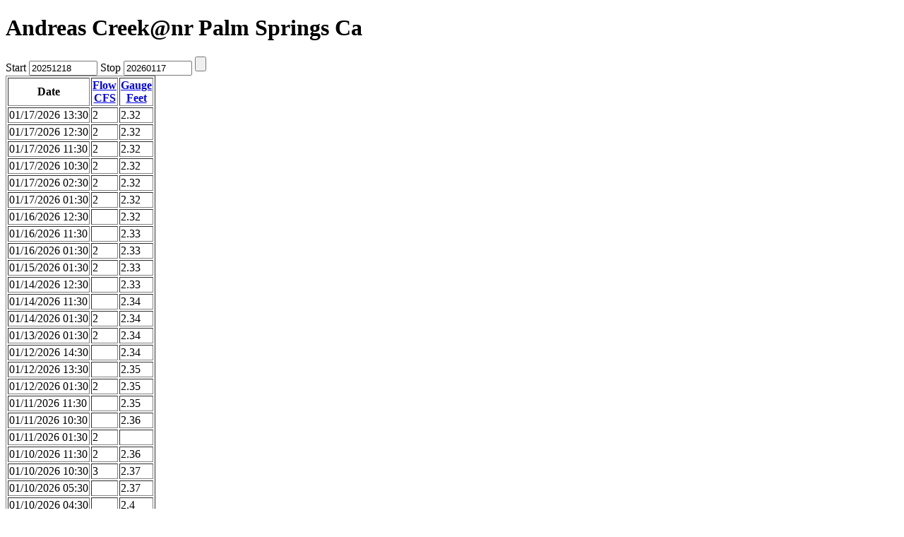

--- FILE ---
content_type: text/html
request_url: https://levels.wkcc.org/?v=d93
body_size: 2406
content:
<?xml version="1.0" encoding="UTF-8"?>
<!DOCTYPE html PUBLIC "-//W3C//DTD XHTML 1.1//EN"
   "http://www.w3.org/TR/xhtml11/DTD/xhtml11.dtd">
<html xmlns="http://www.w3.org/1999/xhtml" xml:lang="en">
<head>
<link rel="shortcut icon" href="/zen_favicon.ico" type="image/x-icon" />
<title>
Database for Andreas Creek@nr Palm Springs Ca
</title>
<script type="text/javascript" src="/js/sort.js"></script>
</head>
<body>
<h1>Andreas Creek@nr Palm Springs Ca</h1>
<form method="get" action="/">
<div>
<input type="hidden" name="v" value="d93" />
Start <input type="text" maxlength="10" size="10" name="start" value="20251218" />
Stop <input type="text" maxlength="10" size="10" name="stop" value="20260117" />
<input type="submit" name="update" />
</div>
</form>
<table border="1" id="tbl" class="sortable">
<thead>
<tr><th>Date</th><th><a href='#Units'>Flow<br />CFS</a></th><th><a href='#Units'>Gauge<br />Feet</a></th></tr></thead>
<tfoot>
<tr><th>Date</th><th><a href='#Units'>Flow<br />CFS</a></th><th><a href='#Units'>Gauge<br />Feet</a></th></tr></tfoot>
<tbody>
<tr><td>01/17/2026 13:30</td><td>2</td><td>2.32</td></tr>
<tr><td>01/17/2026 12:30</td><td>2</td><td>2.32</td></tr>
<tr><td>01/17/2026 11:30</td><td>2</td><td>2.32</td></tr>
<tr><td>01/17/2026 10:30</td><td>2</td><td>2.32</td></tr>
<tr><td>01/17/2026 02:30</td><td>2</td><td>2.32</td></tr>
<tr><td>01/17/2026 01:30</td><td>2</td><td>2.32</td></tr>
<tr><td>01/16/2026 12:30</td><td>&nbsp;</td><td>2.32</td></tr>
<tr><td>01/16/2026 11:30</td><td>&nbsp;</td><td>2.33</td></tr>
<tr><td>01/16/2026 01:30</td><td>2</td><td>2.33</td></tr>
<tr><td>01/15/2026 01:30</td><td>2</td><td>2.33</td></tr>
<tr><td>01/14/2026 12:30</td><td>&nbsp;</td><td>2.33</td></tr>
<tr><td>01/14/2026 11:30</td><td>&nbsp;</td><td>2.34</td></tr>
<tr><td>01/14/2026 01:30</td><td>2</td><td>2.34</td></tr>
<tr><td>01/13/2026 01:30</td><td>2</td><td>2.34</td></tr>
<tr><td>01/12/2026 14:30</td><td>&nbsp;</td><td>2.34</td></tr>
<tr><td>01/12/2026 13:30</td><td>&nbsp;</td><td>2.35</td></tr>
<tr><td>01/12/2026 01:30</td><td>2</td><td>2.35</td></tr>
<tr><td>01/11/2026 11:30</td><td>&nbsp;</td><td>2.35</td></tr>
<tr><td>01/11/2026 10:30</td><td>&nbsp;</td><td>2.36</td></tr>
<tr><td>01/11/2026 01:30</td><td>2</td><td>&nbsp;</td></tr>
<tr><td>01/10/2026 11:30</td><td>2</td><td>2.36</td></tr>
<tr><td>01/10/2026 10:30</td><td>3</td><td>2.37</td></tr>
<tr><td>01/10/2026 05:30</td><td>&nbsp;</td><td>2.37</td></tr>
<tr><td>01/10/2026 04:30</td><td>&nbsp;</td><td>2.4</td></tr>
<tr><td>01/10/2026 03:30</td><td>&nbsp;</td><td>2.37</td></tr>
<tr><td>01/10/2026 02:30</td><td>&nbsp;</td><td>2.37</td></tr>
<tr><td>01/10/2026 01:30</td><td>3</td><td>2.39</td></tr>
<tr><td>01/10/2026 00:30</td><td>&nbsp;</td><td>2.4</td></tr>
<tr><td>01/09/2026 23:30</td><td>&nbsp;</td><td>2.4</td></tr>
<tr><td>01/09/2026 22:30</td><td>&nbsp;</td><td>2.39</td></tr>
<tr><td>01/09/2026 21:30</td><td>&nbsp;</td><td>2.4</td></tr>
<tr><td>01/09/2026 14:30</td><td>&nbsp;</td><td>2.4</td></tr>
<tr><td>01/09/2026 13:30</td><td>&nbsp;</td><td>2.37</td></tr>
<tr><td>01/09/2026 12:30</td><td>&nbsp;</td><td>2.38</td></tr>
<tr><td>01/09/2026 10:30</td><td>&nbsp;</td><td>2.38</td></tr>
<tr><td>01/09/2026 09:30</td><td>&nbsp;</td><td>2.4</td></tr>
<tr><td>01/09/2026 08:30</td><td>&nbsp;</td><td>2.41</td></tr>
<tr><td>01/09/2026 07:30</td><td>&nbsp;</td><td>2.41</td></tr>
<tr><td>01/09/2026 06:30</td><td>&nbsp;</td><td>2.4</td></tr>
<tr><td>01/09/2026 05:30</td><td>&nbsp;</td><td>2.41</td></tr>
<tr><td>01/09/2026 01:30</td><td>3</td><td>2.41</td></tr>
<tr><td>01/09/2026 00:30</td><td>&nbsp;</td><td>2.42</td></tr>
<tr><td>01/08/2026 23:30</td><td>&nbsp;</td><td>2.41</td></tr>
<tr><td>01/08/2026 22:30</td><td>&nbsp;</td><td>2.42</td></tr>
<tr><td>01/08/2026 12:30</td><td>3</td><td>2.42</td></tr>
<tr><td>01/06/2026 12:30</td><td>4</td><td>2.48</td></tr>
<tr><td>01/06/2026 11:30</td><td>&nbsp;</td><td>2.49</td></tr>
<tr><td>01/06/2026 09:30</td><td>&nbsp;</td><td>2.49</td></tr>
<tr><td>01/06/2026 08:30</td><td>&nbsp;</td><td>2.5</td></tr>
<tr><td>01/06/2026 04:30</td><td>&nbsp;</td><td>2.5</td></tr>
<tr><td>01/06/2026 03:30</td><td>&nbsp;</td><td>2.51</td></tr>
<tr><td>01/06/2026 01:30</td><td>3</td><td>2.51</td></tr>
<tr><td>01/06/2026 00:30</td><td>4</td><td>2.52</td></tr>
<tr><td>01/05/2026 23:30</td><td>&nbsp;</td><td>2.52</td></tr>
<tr><td>01/05/2026 22:30</td><td>&nbsp;</td><td>2.53</td></tr>
<tr><td>01/05/2026 20:30</td><td>&nbsp;</td><td>2.53</td></tr>
<tr><td>01/05/2026 19:30</td><td>&nbsp;</td><td>2.54</td></tr>
<tr><td>01/05/2026 17:30</td><td>&nbsp;</td><td>2.54</td></tr>
<tr><td>01/05/2026 16:30</td><td>&nbsp;</td><td>2.55</td></tr>
<tr><td>01/05/2026 15:30</td><td>&nbsp;</td><td>2.55</td></tr>
<tr><td>01/05/2026 14:30</td><td>&nbsp;</td><td>2.56</td></tr>
<tr><td>01/05/2026 13:30</td><td>&nbsp;</td><td>2.56</td></tr>
<tr><td>01/05/2026 12:30</td><td>&nbsp;</td><td>2.57</td></tr>
<tr><td>01/05/2026 11:30</td><td>4</td><td>2.57</td></tr>
<tr><td>01/05/2026 10:30</td><td>5</td><td>2.58</td></tr>
<tr><td>01/05/2026 09:30</td><td>&nbsp;</td><td>2.59</td></tr>
<tr><td>01/05/2026 08:30</td><td>&nbsp;</td><td>2.6</td></tr>
<tr><td>01/05/2026 07:30</td><td>&nbsp;</td><td>2.61</td></tr>
<tr><td>01/05/2026 01:30</td><td>&nbsp;</td><td>2.6</td></tr>
<tr><td>01/04/2026 23:30</td><td>&nbsp;</td><td>2.6</td></tr>
<tr><td>01/04/2026 22:30</td><td>5</td><td>2.59</td></tr>
<tr><td>01/04/2026 21:30</td><td>4</td><td>2.56</td></tr>
<tr><td>01/04/2026 20:30</td><td>&nbsp;</td><td>2.54</td></tr>
<tr><td>01/04/2026 19:30</td><td>4</td><td>2.52</td></tr>
<tr><td>01/04/2026 18:30</td><td>3</td><td>2.51</td></tr>
<tr><td>01/04/2026 17:30</td><td>&nbsp;</td><td>2.5</td></tr>
<tr><td>01/04/2026 15:30</td><td>&nbsp;</td><td>2.5</td></tr>
<tr><td>01/04/2026 14:30</td><td>3</td><td>2.51</td></tr>
<tr><td>01/04/2026 13:30</td><td>4</td><td>2.52</td></tr>
<tr><td>01/04/2026 12:30</td><td>&nbsp;</td><td>2.53</td></tr>
<tr><td>01/04/2026 11:30</td><td>&nbsp;</td><td>2.52</td></tr>
<tr><td>01/04/2026 10:30</td><td>&nbsp;</td><td>2.52</td></tr>
<tr><td>01/04/2026 09:30</td><td>&nbsp;</td><td>2.53</td></tr>
<tr><td>01/04/2026 06:30</td><td>&nbsp;</td><td>2.53</td></tr>
<tr><td>01/04/2026 05:30</td><td>&nbsp;</td><td>2.54</td></tr>
<tr><td>01/04/2026 04:30</td><td>&nbsp;</td><td>2.53</td></tr>
<tr><td>01/04/2026 03:30</td><td>&nbsp;</td><td>2.53</td></tr>
<tr><td>01/04/2026 02:30</td><td>&nbsp;</td><td>2.54</td></tr>
<tr><td>01/04/2026 01:30</td><td>&nbsp;</td><td>2.54</td></tr>
<tr><td>01/04/2026 00:30</td><td>&nbsp;</td><td>2.55</td></tr>
<tr><td>01/03/2026 22:30</td><td>&nbsp;</td><td>2.54</td></tr>
<tr><td>01/03/2026 21:30</td><td>4</td><td>2.52</td></tr>
<tr><td>01/03/2026 20:30</td><td>3</td><td>2.51</td></tr>
<tr><td>01/03/2026 17:30</td><td>3</td><td>2.51</td></tr>
<tr><td>01/03/2026 16:30</td><td>4</td><td>2.52</td></tr>
<tr><td>01/03/2026 13:30</td><td>&nbsp;</td><td>2.52</td></tr>
<tr><td>01/03/2026 12:30</td><td>&nbsp;</td><td>2.53</td></tr>
<tr><td>01/03/2026 11:30</td><td>&nbsp;</td><td>2.53</td></tr>
<tr><td>01/03/2026 10:30</td><td>&nbsp;</td><td>2.54</td></tr>
<tr><td>01/03/2026 03:30</td><td>&nbsp;</td><td>2.56</td></tr>
<tr><td>01/03/2026 02:30</td><td>&nbsp;</td><td>2.57</td></tr>
<tr><td>01/03/2026 01:30</td><td>4</td><td>2.57</td></tr>
<tr><td>01/03/2026 00:30</td><td>5</td><td>2.58</td></tr>
<tr><td>01/02/2026 23:30</td><td>&nbsp;</td><td>2.58</td></tr>
<tr><td>01/02/2026 22:30</td><td>&nbsp;</td><td>2.59</td></tr>
<tr><td>01/02/2026 21:30</td><td>&nbsp;</td><td>2.6</td></tr>
<tr><td>01/02/2026 20:30</td><td>&nbsp;</td><td>2.6</td></tr>
<tr><td>01/02/2026 19:30</td><td>5</td><td>2.61</td></tr>
<tr><td>01/02/2026 15:30</td><td>6</td><td>2.63</td></tr>
<tr><td>01/02/2026 14:30</td><td>&nbsp;</td><td>2.64</td></tr>
<tr><td>01/02/2026 13:30</td><td>&nbsp;</td><td>2.64</td></tr>
<tr><td>01/02/2026 12:30</td><td>&nbsp;</td><td>2.65</td></tr>
<tr><td>01/02/2026 11:30</td><td>6</td><td>2.66</td></tr>
<tr><td>01/02/2026 10:30</td><td>7</td><td>2.67</td></tr>
<tr><td>01/02/2026 09:30</td><td>&nbsp;</td><td>2.68</td></tr>
<tr><td>01/02/2026 08:30</td><td>7</td><td>2.69</td></tr>
<tr><td>01/02/2026 07:30</td><td>8</td><td>2.7</td></tr>
<tr><td>01/02/2026 06:30</td><td>8</td><td>2.71</td></tr>
<tr><td>01/02/2026 05:30</td><td>9</td><td>2.73</td></tr>
<tr><td>01/02/2026 04:30</td><td>10</td><td>2.74</td></tr>
<tr><td>01/02/2026 03:30</td><td>11</td><td>2.76</td></tr>
<tr><td>01/02/2026 02:30</td><td>11</td><td>2.77</td></tr>
<tr><td>01/02/2026 01:30</td><td>12</td><td>2.78</td></tr>
<tr><td>01/02/2026 00:30</td><td>13</td><td>2.8</td></tr>
<tr><td>01/01/2026 22:30</td><td>14</td><td>2.83</td></tr>
<tr><td>01/01/2026 21:30</td><td>15</td><td>2.85</td></tr>
<tr><td>01/01/2026 20:30</td><td>18</td><td>2.88</td></tr>
<tr><td>01/01/2026 19:30</td><td>21</td><td>2.92</td></tr>
<tr><td>01/01/2026 18:30</td><td>23</td><td>2.95</td></tr>
<tr><td>01/01/2026 17:30</td><td>25</td><td>2.97</td></tr>
<tr><td>01/01/2026 16:30</td><td>30</td><td>3.02</td></tr>
<tr><td>01/01/2026 15:30</td><td>39</td><td>3.09</td></tr>
<tr><td>01/01/2026 14:30</td><td>49</td><td>3.16</td></tr>
<tr><td>01/01/2026 13:30</td><td>64</td><td>3.26</td></tr>
<tr><td>01/01/2026 12:30</td><td>68</td><td>3.29</td></tr>
<tr><td>01/01/2026 11:30</td><td>33</td><td>3.05</td></tr>
<tr><td>01/01/2026 10:30</td><td>23</td><td>2.95</td></tr>
<tr><td>01/01/2026 09:30</td><td>20</td><td>2.91</td></tr>
<tr><td>01/01/2026 08:30</td><td>20</td><td>2.91</td></tr>
<tr><td>01/01/2026 07:30</td><td>17</td><td>2.87</td></tr>
<tr><td>01/01/2026 06:30</td><td>19</td><td>2.9</td></tr>
<tr><td>01/01/2026 05:30</td><td>24</td><td>2.96</td></tr>
<tr><td>01/01/2026 04:30</td><td>24</td><td>2.96</td></tr>
<tr><td>01/01/2026 03:30</td><td>13</td><td>2.8</td></tr>
<tr><td>01/01/2026 02:30</td><td>9</td><td>2.73</td></tr>
<tr><td>01/01/2026 01:30</td><td>9</td><td>2.72</td></tr>
<tr><td>01/01/2026 00:30</td><td>11</td><td>2.77</td></tr>
<tr><td>12/31/2025 23:30</td><td>12</td><td>2.78</td></tr>
<tr><td>12/31/2025 22:30</td><td>8</td><td>2.71</td></tr>
<tr><td>12/31/2025 21:30</td><td>7</td><td>2.69</td></tr>
<tr><td>12/31/2025 20:30</td><td>5</td><td>2.62</td></tr>
<tr><td>12/31/2025 19:30</td><td>3</td><td>2.49</td></tr>
<tr><td>12/31/2025 18:30</td><td>3</td><td>2.45</td></tr>
<tr><td>12/31/2025 17:30</td><td>2</td><td>2.38</td></tr>
<tr><td>12/31/2025 16:30</td><td>2</td><td>2.35</td></tr>
<tr><td>12/31/2025 15:30</td><td>1</td><td>2.34</td></tr>
<tr><td>12/31/2025 14:30</td><td>&nbsp;</td><td>2.34</td></tr>
<tr><td>12/31/2025 13:30</td><td>&nbsp;</td><td>2.33</td></tr>
<tr><td>12/30/2025 15:30</td><td>1</td><td>&nbsp;</td></tr>
<tr><td>12/30/2025 13:30</td><td>&nbsp;</td><td>2.33</td></tr>
<tr><td>12/29/2025 21:30</td><td>&nbsp;</td><td>2.33</td></tr>
<tr><td>12/29/2025 18:30</td><td>&nbsp;</td><td>2.34</td></tr>
<tr><td>12/29/2025 15:30</td><td>1</td><td>&nbsp;</td></tr>
<tr><td>12/29/2025 11:30</td><td>1</td><td>2.34</td></tr>
<tr><td>12/29/2025 10:30</td><td>2</td><td>2.35</td></tr>
<tr><td>12/29/2025 01:30</td><td>2</td><td>&nbsp;</td></tr>
<tr><td>12/28/2025 22:30</td><td>&nbsp;</td><td>2.35</td></tr>
<tr><td>12/28/2025 21:30</td><td>&nbsp;</td><td>2.36</td></tr>
<tr><td>12/28/2025 13:30</td><td>&nbsp;</td><td>2.36</td></tr>
<tr><td>12/28/2025 12:30</td><td>&nbsp;</td><td>2.37</td></tr>
<tr><td>12/28/2025 07:30</td><td>&nbsp;</td><td>2.37</td></tr>
<tr><td>12/28/2025 06:30</td><td>&nbsp;</td><td>2.38</td></tr>
<tr><td>12/28/2025 01:30</td><td>2</td><td>2.38</td></tr>
<tr><td>12/28/2025 00:30</td><td>&nbsp;</td><td>2.39</td></tr>
<tr><td>12/27/2025 20:30</td><td>&nbsp;</td><td>2.39</td></tr>
<tr><td>12/27/2025 19:30</td><td>&nbsp;</td><td>2.4</td></tr>
<tr><td>12/27/2025 17:30</td><td>&nbsp;</td><td>2.4</td></tr>
<tr><td>12/27/2025 16:30</td><td>&nbsp;</td><td>2.41</td></tr>
<tr><td>12/27/2025 15:30</td><td>&nbsp;</td><td>2.41</td></tr>
<tr><td>12/27/2025 14:30</td><td>&nbsp;</td><td>2.42</td></tr>
<tr><td>12/27/2025 13:30</td><td>&nbsp;</td><td>2.43</td></tr>
<tr><td>12/27/2025 12:30</td><td>&nbsp;</td><td>2.43</td></tr>
<tr><td>12/27/2025 11:30</td><td>2</td><td>2.44</td></tr>
<tr><td>12/27/2025 10:30</td><td>3</td><td>2.45</td></tr>
<tr><td>12/27/2025 09:30</td><td>&nbsp;</td><td>2.46</td></tr>
<tr><td>12/27/2025 08:30</td><td>&nbsp;</td><td>2.47</td></tr>
<tr><td>12/27/2025 07:30</td><td>&nbsp;</td><td>2.48</td></tr>
<tr><td>12/27/2025 03:30</td><td>3</td><td>2.51</td></tr>
<tr><td>12/27/2025 02:30</td><td>4</td><td>2.53</td></tr>
<tr><td>12/27/2025 01:30</td><td>&nbsp;</td><td>2.56</td></tr>
<tr><td>12/27/2025 00:30</td><td>&nbsp;</td><td>2.55</td></tr>
<tr><td>12/26/2025 23:30</td><td>4</td><td>2.54</td></tr>
<tr><td>12/26/2025 22:30</td><td>3</td><td>2.5</td></tr>
<tr><td>12/26/2025 21:30</td><td>3</td><td>2.45</td></tr>
<tr><td>12/26/2025 20:30</td><td>2</td><td>2.37</td></tr>
<tr><td>12/26/2025 19:30</td><td>&nbsp;</td><td>2.35</td></tr>
<tr><td>12/26/2025 14:30</td><td>&nbsp;</td><td>2.35</td></tr>
<tr><td>12/26/2025 13:30</td><td>&nbsp;</td><td>2.36</td></tr>
<tr><td>12/26/2025 08:30</td><td>&nbsp;</td><td>2.36</td></tr>
<tr><td>12/26/2025 07:30</td><td>&nbsp;</td><td>2.37</td></tr>
<tr><td>12/26/2025 03:30</td><td>&nbsp;</td><td>2.37</td></tr>
<tr><td>12/26/2025 02:30</td><td>&nbsp;</td><td>2.38</td></tr>
<tr><td>12/26/2025 01:30</td><td>2</td><td>&nbsp;</td></tr>
<tr><td>12/25/2025 23:30</td><td>&nbsp;</td><td>2.38</td></tr>
<tr><td>12/25/2025 22:30</td><td>&nbsp;</td><td>2.39</td></tr>
<tr><td>12/25/2025 19:30</td><td>&nbsp;</td><td>2.39</td></tr>
<tr><td>12/25/2025 18:30</td><td>&nbsp;</td><td>2.4</td></tr>
<tr><td>12/25/2025 17:30</td><td>&nbsp;</td><td>2.4</td></tr>
<tr><td>12/25/2025 16:30</td><td>&nbsp;</td><td>2.41</td></tr>
<tr><td>12/25/2025 15:30</td><td>&nbsp;</td><td>2.41</td></tr>
<tr><td>12/25/2025 14:30</td><td>&nbsp;</td><td>2.42</td></tr>
<tr><td>12/25/2025 13:30</td><td>2</td><td>2.43</td></tr>
<tr><td>12/25/2025 12:30</td><td>3</td><td>2.45</td></tr>
<tr><td>12/25/2025 11:30</td><td>&nbsp;</td><td>2.45</td></tr>
<tr><td>12/25/2025 10:30</td><td>&nbsp;</td><td>2.46</td></tr>
<tr><td>12/25/2025 07:30</td><td>3</td><td>2.5</td></tr>
<tr><td>12/25/2025 02:30</td><td>5</td><td>2.6</td></tr>
<tr><td>12/25/2025 01:30</td><td>5</td><td>2.62</td></tr>
<tr><td>12/25/2025 00:30</td><td>6</td><td>2.65</td></tr>
<tr><td>12/24/2025 23:30</td><td>7</td><td>2.69</td></tr>
<tr><td>12/24/2025 22:30</td><td>10</td><td>2.74</td></tr>
<tr><td>12/24/2025 21:30</td><td>13</td><td>2.8</td></tr>
<tr><td>12/24/2025 20:30</td><td>16</td><td>2.86</td></tr>
<tr><td>12/24/2025 19:30</td><td>15</td><td>2.85</td></tr>
<tr><td>12/24/2025 18:30</td><td>11</td><td>2.77</td></tr>
<tr><td>12/24/2025 17:30</td><td>9</td><td>2.72</td></tr>
<tr><td>12/24/2025 16:30</td><td>5</td><td>2.58</td></tr>
<tr><td>12/24/2025 15:30</td><td>4</td><td>2.55</td></tr>
<tr><td>12/24/2025 14:30</td><td>3</td><td>2.51</td></tr>
<tr><td>12/24/2025 13:30</td><td>3</td><td>2.51</td></tr>
<tr><td>12/24/2025 12:30</td><td>4</td><td>2.53</td></tr>
<tr><td>12/24/2025 11:30</td><td>5</td><td>2.58</td></tr>
<tr><td>12/24/2025 10:30</td><td>6</td><td>2.64</td></tr>
<tr><td>12/24/2025 09:30</td><td>6</td><td>2.63</td></tr>
<tr><td>12/24/2025 08:30</td><td>2</td><td>2.44</td></tr>
<tr><td>12/24/2025 07:30</td><td>2</td><td>2.36</td></tr>
<tr><td>12/24/2025 06:30</td><td>1</td><td>2.34</td></tr>
<tr><td>12/24/2025 05:30</td><td>&nbsp;</td><td>2.34</td></tr>
<tr><td>12/24/2025 04:30</td><td>&nbsp;</td><td>2.33</td></tr>
<tr><td>12/24/2025 03:30</td><td>&nbsp;</td><td>2.32</td></tr>
<tr><td>12/24/2025 01:30</td><td>1</td><td>2.32</td></tr>
<tr><td>12/23/2025 23:30</td><td>&nbsp;</td><td>2.33</td></tr>
<tr><td>12/23/2025 22:30</td><td>&nbsp;</td><td>2.34</td></tr>
<tr><td>12/23/2025 21:30</td><td>&nbsp;</td><td>2.34</td></tr>
<tr><td>12/23/2025 20:30</td><td>&nbsp;</td><td>2.33</td></tr>
<tr><td>12/23/2025 19:30</td><td>&nbsp;</td><td>2.32</td></tr>
<tr><td>12/23/2025 18:30</td><td>&nbsp;</td><td>2.32</td></tr>
<tr><td>12/23/2025 17:30</td><td>&nbsp;</td><td>2.31</td></tr>
<tr><td>12/23/2025 01:30</td><td>1</td><td>&nbsp;</td></tr>
<tr><td>12/22/2025 20:30</td><td>&nbsp;</td><td>2.31</td></tr>
<tr><td>12/22/2025 19:30</td><td>&nbsp;</td><td>2.3</td></tr>
<tr><td>12/22/2025 13:30</td><td>&nbsp;</td><td>2.3</td></tr>
<tr><td>12/22/2025 12:30</td><td>&nbsp;</td><td>2.31</td></tr>
<tr><td>12/22/2025 01:30</td><td>1</td><td>&nbsp;</td></tr>
<tr><td>12/21/2025 18:30</td><td>&nbsp;</td><td>2.31</td></tr>
<tr><td>12/21/2025 17:30</td><td>&nbsp;</td><td>2.3</td></tr>
<tr><td>12/21/2025 14:30</td><td>&nbsp;</td><td>2.3</td></tr>
<tr><td>12/21/2025 13:30</td><td>&nbsp;</td><td>2.31</td></tr>
<tr><td>12/21/2025 01:30</td><td>1</td><td>2.31</td></tr>
<tr><td>12/20/2025 01:30</td><td>1</td><td>2.31</td></tr>
<tr><td>12/19/2025 20:30</td><td>&nbsp;</td><td>2.31</td></tr>
<tr><td>12/19/2025 19:30</td><td>&nbsp;</td><td>2.3</td></tr>
<tr><td>12/19/2025 14:30</td><td>&nbsp;</td><td>2.3</td></tr>
<tr><td>12/19/2025 13:30</td><td>&nbsp;</td><td>2.31</td></tr>
<tr><td>12/19/2025 01:30</td><td>1</td><td>2.31</td></tr>
</tbody>
</table>
<p />
<form method="get" action="/">
<div>
<input type="hidden" name="v" value="d93" />
Start <input type="text" maxlength="10" size="10" name="start" value="20251218" />
Stop <input type="text" maxlength="10" size="10" name="stop" value="20260117" />
<input type="submit" name="update" />
</div>
</form>
</body>
</html>
